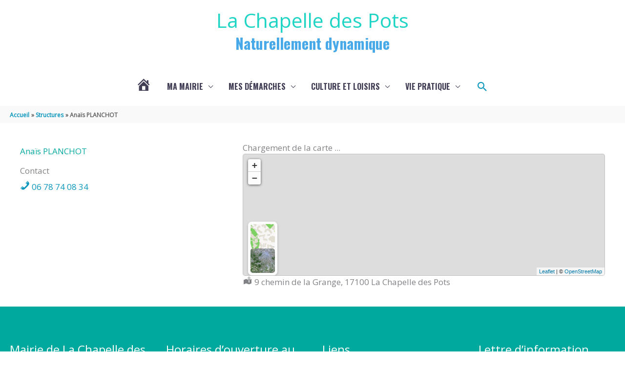

--- FILE ---
content_type: text/css
request_url: https://www.lachapelle-des-pots.fr/wp-content/uploads/siteorigin-widgets/sow-features-default-8e13a4556bd4.css?ver=0ef4ba
body_size: 868
content:
.so-widget-sow-features-default-8e13a4556bd4 .sow-features-list {
  display: flex;
  flex-wrap: wrap;
  gap: 25px 25px;
  list-style: none;
  margin: 0;
  padding: 0;
}
.so-widget-sow-features-default-8e13a4556bd4 .sow-features-list .sow-features-feature {
  -ms-box-sizing: border-box;
  -moz-box-sizing: border-box;
  -webkit-box-sizing: border-box;
  box-sizing: border-box;
  margin: 0;
  position: relative;
}
@media (min-width: 780px) {
  .so-widget-sow-features-default-8e13a4556bd4 .sow-features-list .sow-features-feature:nth-of-type(2n + 1) {
    padding-left: 0;
  }
  .so-widget-sow-features-default-8e13a4556bd4 .sow-features-list .sow-features-feature:nth-of-type(2n) {
    padding-right: 0;
  }
}
.so-widget-sow-features-default-8e13a4556bd4 .sow-features-list .sow-features-feature.sow-icon-container-position-top {
  text-align: center;
}
.so-widget-sow-features-default-8e13a4556bd4 .sow-features-list .sow-features-feature.sow-icon-container-position-top .sow-icon-container {
  margin-bottom: 10px;
  margin: 0 auto 10px;
}
.so-widget-sow-features-default-8e13a4556bd4 .sow-features-list .sow-features-feature.sow-icon-container-position-right {
  align-items: flex-start;
}
.so-widget-sow-features-default-8e13a4556bd4 .sow-features-list .sow-features-feature.sow-icon-container-position-right .sow-icon-container {
  margin-right: 10px;
}
.so-widget-sow-features-default-8e13a4556bd4 .sow-features-list .sow-features-feature.sow-icon-container-position-left {
  align-items: flex-start;
}
.so-widget-sow-features-default-8e13a4556bd4 .sow-features-list .sow-features-feature.sow-icon-container-position-left .sow-icon-container {
  margin-left: 10px;
}
.so-widget-sow-features-default-8e13a4556bd4 .sow-features-list .sow-features-feature.sow-icon-container-position-bottom {
  align-items: center;
  text-align: center;
}
.so-widget-sow-features-default-8e13a4556bd4 .sow-features-list .sow-features-feature.sow-icon-container-position-bottom .sow-icon-container {
  margin-top: 10px;
}
.so-widget-sow-features-default-8e13a4556bd4 .sow-features-list .sow-features-feature .sow-features-feature-right-left-container {
  display: flex;
  flex-direction: inherit;
  width: 100%;
  align-items: center;
}
.so-widget-sow-features-default-8e13a4556bd4 .sow-features-list .sow-features-feature .sow-features-feature-right-left-container .textwidget {
  width: 100%;
}
.so-widget-sow-features-default-8e13a4556bd4 .sow-features-list .sow-features-feature .sow-icon-container {
  font-size: 84px;
  height: 84px;
  text-decoration: none;
  width: 84px;
  flex: 0 0 84px;
}
.so-widget-sow-features-default-8e13a4556bd4 .sow-features-list .sow-features-feature .sow-icon-container:not(.sow-container-none) [class^="sow-icon-"],
.so-widget-sow-features-default-8e13a4556bd4 .sow-features-list .sow-features-feature .sow-icon-container .sow-icon-image {
  align-items: center;
  color: #fff;
  display: flex;
  height: 84px;
  justify-content: center;
  position: absolute;
  text-decoration: none;
  top: 0;
  width: 84px;
  background-size: contain;
  background-position: center;
  background-repeat: no-repeat;
}
.so-widget-sow-features-default-8e13a4556bd4 .sow-features-list .sow-features-feature h3 {
  margin: 1em 0;
}
.so-widget-sow-features-default-8e13a4556bd4 .sow-features-list .sow-features-feature h3 a {
  color: inherit;
  text-decoration: none;
}
.so-widget-sow-features-default-8e13a4556bd4 .sow-features-list .sow-features-feature h3 a:hover {
  text-decoration: underline;
}
.so-widget-sow-features-default-8e13a4556bd4 .sow-features-list .sow-features-feature p.sow-more-text a {
  color: inherit;
  font-weight: 500;
  text-decoration: none;
}
.so-widget-sow-features-default-8e13a4556bd4 .sow-features-list .sow-features-feature p.sow-more-text a:hover {
  text-decoration: underline;
}
.so-widget-sow-features-default-8e13a4556bd4 .sow-features-list .sow-features-feature p:last-child {
  margin-bottom: 0;
}
.so-widget-sow-features-default-8e13a4556bd4 .sow-features-list .sow-features-feature .sow-features-feature-title {
  font-family: Oswald;
  font-weight: 700;
  color: #423e56;
  font-size: 18px;
  
}
.so-widget-sow-features-default-8e13a4556bd4 .sow-features-list .sow-features-feature p.sow-more-text a {
  color: inherit;
  font-weight: 500;
  text-decoration: none;
}
.so-widget-sow-features-default-8e13a4556bd4 .sow-features-list .sow-features-feature p.sow-more-text a:hover {
  text-decoration: underline;
}
@media (max-width: 780px) {
  .so-widget-sow-features-default-8e13a4556bd4 .sow-features-list {
    gap: 25px;
  }
  .so-widget-sow-features-default-8e13a4556bd4 .sow-features-list.sow-features-responsive .sow-features-feature {
    flex-direction: row !important;
    justify-content: center;
  }
  .so-widget-sow-features-default-8e13a4556bd4 .sow-features-list.sow-features-responsive .sow-icon-container-position-top,
  .so-widget-sow-features-default-8e13a4556bd4 .sow-features-list.sow-features-responsive .sow-icon-container-position-right,
  .so-widget-sow-features-default-8e13a4556bd4 .sow-features-list.sow-features-responsive .sow-icon-container-position-left {
    flex-direction: column !important;
  }
  .so-widget-sow-features-default-8e13a4556bd4 .sow-features-list.sow-features-responsive .sow-icon-container-position-bottom {
    flex-direction: column-reverse !important;
  }
  .so-widget-sow-features-default-8e13a4556bd4 .sow-features-list.sow-features-responsive .sow-features-feature {
    width: 100% !important;
  }
  .so-widget-sow-features-default-8e13a4556bd4 .sow-features-list.sow-features-responsive .sow-features-feature-content,
  .so-widget-sow-features-default-8e13a4556bd4 .sow-features-list.sow-features-responsive .sow-features-feature-title,
  .so-widget-sow-features-default-8e13a4556bd4 .sow-features-list.sow-features-responsive .sow-more-text {
    text-align: center;
  }
  .so-widget-sow-features-default-8e13a4556bd4 .sow-features-list.sow-features-responsive .sow-icon-container-position-left .sow-icon-container,
  .so-widget-sow-features-default-8e13a4556bd4 .sow-features-list.sow-features-responsive .sow-icon-container-position-right .sow-icon-container {
    display: flex;
    justify-content: center;
    width: 100%;
  }
  .so-widget-sow-features-default-8e13a4556bd4 .sow-features-list.sow-features-responsive .sow-icon-container-position-left .sow-icon-container {
    margin-left: 0;
  }
  .so-widget-sow-features-default-8e13a4556bd4 .sow-features-list.sow-features-responsive .sow-icon-container-position-right .sow-icon-container {
    margin-right: 0;
  }
}